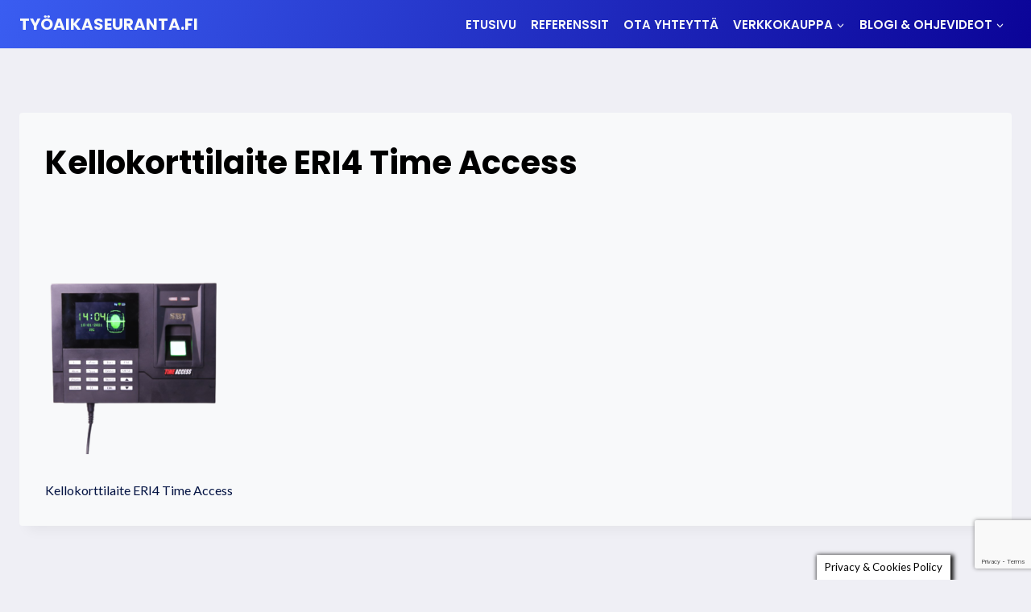

--- FILE ---
content_type: text/html; charset=utf-8
request_url: https://www.google.com/recaptcha/api2/anchor?ar=1&k=6LfaDocUAAAAAGEtoMHqMlPxahbkapB6QMPUeKo6&co=aHR0cHM6Ly90eW9haWthc2V1cmFudGEuZmk6NDQz&hl=en&v=PoyoqOPhxBO7pBk68S4YbpHZ&size=invisible&anchor-ms=20000&execute-ms=30000&cb=890f3te3a993
body_size: 48697
content:
<!DOCTYPE HTML><html dir="ltr" lang="en"><head><meta http-equiv="Content-Type" content="text/html; charset=UTF-8">
<meta http-equiv="X-UA-Compatible" content="IE=edge">
<title>reCAPTCHA</title>
<style type="text/css">
/* cyrillic-ext */
@font-face {
  font-family: 'Roboto';
  font-style: normal;
  font-weight: 400;
  font-stretch: 100%;
  src: url(//fonts.gstatic.com/s/roboto/v48/KFO7CnqEu92Fr1ME7kSn66aGLdTylUAMa3GUBHMdazTgWw.woff2) format('woff2');
  unicode-range: U+0460-052F, U+1C80-1C8A, U+20B4, U+2DE0-2DFF, U+A640-A69F, U+FE2E-FE2F;
}
/* cyrillic */
@font-face {
  font-family: 'Roboto';
  font-style: normal;
  font-weight: 400;
  font-stretch: 100%;
  src: url(//fonts.gstatic.com/s/roboto/v48/KFO7CnqEu92Fr1ME7kSn66aGLdTylUAMa3iUBHMdazTgWw.woff2) format('woff2');
  unicode-range: U+0301, U+0400-045F, U+0490-0491, U+04B0-04B1, U+2116;
}
/* greek-ext */
@font-face {
  font-family: 'Roboto';
  font-style: normal;
  font-weight: 400;
  font-stretch: 100%;
  src: url(//fonts.gstatic.com/s/roboto/v48/KFO7CnqEu92Fr1ME7kSn66aGLdTylUAMa3CUBHMdazTgWw.woff2) format('woff2');
  unicode-range: U+1F00-1FFF;
}
/* greek */
@font-face {
  font-family: 'Roboto';
  font-style: normal;
  font-weight: 400;
  font-stretch: 100%;
  src: url(//fonts.gstatic.com/s/roboto/v48/KFO7CnqEu92Fr1ME7kSn66aGLdTylUAMa3-UBHMdazTgWw.woff2) format('woff2');
  unicode-range: U+0370-0377, U+037A-037F, U+0384-038A, U+038C, U+038E-03A1, U+03A3-03FF;
}
/* math */
@font-face {
  font-family: 'Roboto';
  font-style: normal;
  font-weight: 400;
  font-stretch: 100%;
  src: url(//fonts.gstatic.com/s/roboto/v48/KFO7CnqEu92Fr1ME7kSn66aGLdTylUAMawCUBHMdazTgWw.woff2) format('woff2');
  unicode-range: U+0302-0303, U+0305, U+0307-0308, U+0310, U+0312, U+0315, U+031A, U+0326-0327, U+032C, U+032F-0330, U+0332-0333, U+0338, U+033A, U+0346, U+034D, U+0391-03A1, U+03A3-03A9, U+03B1-03C9, U+03D1, U+03D5-03D6, U+03F0-03F1, U+03F4-03F5, U+2016-2017, U+2034-2038, U+203C, U+2040, U+2043, U+2047, U+2050, U+2057, U+205F, U+2070-2071, U+2074-208E, U+2090-209C, U+20D0-20DC, U+20E1, U+20E5-20EF, U+2100-2112, U+2114-2115, U+2117-2121, U+2123-214F, U+2190, U+2192, U+2194-21AE, U+21B0-21E5, U+21F1-21F2, U+21F4-2211, U+2213-2214, U+2216-22FF, U+2308-230B, U+2310, U+2319, U+231C-2321, U+2336-237A, U+237C, U+2395, U+239B-23B7, U+23D0, U+23DC-23E1, U+2474-2475, U+25AF, U+25B3, U+25B7, U+25BD, U+25C1, U+25CA, U+25CC, U+25FB, U+266D-266F, U+27C0-27FF, U+2900-2AFF, U+2B0E-2B11, U+2B30-2B4C, U+2BFE, U+3030, U+FF5B, U+FF5D, U+1D400-1D7FF, U+1EE00-1EEFF;
}
/* symbols */
@font-face {
  font-family: 'Roboto';
  font-style: normal;
  font-weight: 400;
  font-stretch: 100%;
  src: url(//fonts.gstatic.com/s/roboto/v48/KFO7CnqEu92Fr1ME7kSn66aGLdTylUAMaxKUBHMdazTgWw.woff2) format('woff2');
  unicode-range: U+0001-000C, U+000E-001F, U+007F-009F, U+20DD-20E0, U+20E2-20E4, U+2150-218F, U+2190, U+2192, U+2194-2199, U+21AF, U+21E6-21F0, U+21F3, U+2218-2219, U+2299, U+22C4-22C6, U+2300-243F, U+2440-244A, U+2460-24FF, U+25A0-27BF, U+2800-28FF, U+2921-2922, U+2981, U+29BF, U+29EB, U+2B00-2BFF, U+4DC0-4DFF, U+FFF9-FFFB, U+10140-1018E, U+10190-1019C, U+101A0, U+101D0-101FD, U+102E0-102FB, U+10E60-10E7E, U+1D2C0-1D2D3, U+1D2E0-1D37F, U+1F000-1F0FF, U+1F100-1F1AD, U+1F1E6-1F1FF, U+1F30D-1F30F, U+1F315, U+1F31C, U+1F31E, U+1F320-1F32C, U+1F336, U+1F378, U+1F37D, U+1F382, U+1F393-1F39F, U+1F3A7-1F3A8, U+1F3AC-1F3AF, U+1F3C2, U+1F3C4-1F3C6, U+1F3CA-1F3CE, U+1F3D4-1F3E0, U+1F3ED, U+1F3F1-1F3F3, U+1F3F5-1F3F7, U+1F408, U+1F415, U+1F41F, U+1F426, U+1F43F, U+1F441-1F442, U+1F444, U+1F446-1F449, U+1F44C-1F44E, U+1F453, U+1F46A, U+1F47D, U+1F4A3, U+1F4B0, U+1F4B3, U+1F4B9, U+1F4BB, U+1F4BF, U+1F4C8-1F4CB, U+1F4D6, U+1F4DA, U+1F4DF, U+1F4E3-1F4E6, U+1F4EA-1F4ED, U+1F4F7, U+1F4F9-1F4FB, U+1F4FD-1F4FE, U+1F503, U+1F507-1F50B, U+1F50D, U+1F512-1F513, U+1F53E-1F54A, U+1F54F-1F5FA, U+1F610, U+1F650-1F67F, U+1F687, U+1F68D, U+1F691, U+1F694, U+1F698, U+1F6AD, U+1F6B2, U+1F6B9-1F6BA, U+1F6BC, U+1F6C6-1F6CF, U+1F6D3-1F6D7, U+1F6E0-1F6EA, U+1F6F0-1F6F3, U+1F6F7-1F6FC, U+1F700-1F7FF, U+1F800-1F80B, U+1F810-1F847, U+1F850-1F859, U+1F860-1F887, U+1F890-1F8AD, U+1F8B0-1F8BB, U+1F8C0-1F8C1, U+1F900-1F90B, U+1F93B, U+1F946, U+1F984, U+1F996, U+1F9E9, U+1FA00-1FA6F, U+1FA70-1FA7C, U+1FA80-1FA89, U+1FA8F-1FAC6, U+1FACE-1FADC, U+1FADF-1FAE9, U+1FAF0-1FAF8, U+1FB00-1FBFF;
}
/* vietnamese */
@font-face {
  font-family: 'Roboto';
  font-style: normal;
  font-weight: 400;
  font-stretch: 100%;
  src: url(//fonts.gstatic.com/s/roboto/v48/KFO7CnqEu92Fr1ME7kSn66aGLdTylUAMa3OUBHMdazTgWw.woff2) format('woff2');
  unicode-range: U+0102-0103, U+0110-0111, U+0128-0129, U+0168-0169, U+01A0-01A1, U+01AF-01B0, U+0300-0301, U+0303-0304, U+0308-0309, U+0323, U+0329, U+1EA0-1EF9, U+20AB;
}
/* latin-ext */
@font-face {
  font-family: 'Roboto';
  font-style: normal;
  font-weight: 400;
  font-stretch: 100%;
  src: url(//fonts.gstatic.com/s/roboto/v48/KFO7CnqEu92Fr1ME7kSn66aGLdTylUAMa3KUBHMdazTgWw.woff2) format('woff2');
  unicode-range: U+0100-02BA, U+02BD-02C5, U+02C7-02CC, U+02CE-02D7, U+02DD-02FF, U+0304, U+0308, U+0329, U+1D00-1DBF, U+1E00-1E9F, U+1EF2-1EFF, U+2020, U+20A0-20AB, U+20AD-20C0, U+2113, U+2C60-2C7F, U+A720-A7FF;
}
/* latin */
@font-face {
  font-family: 'Roboto';
  font-style: normal;
  font-weight: 400;
  font-stretch: 100%;
  src: url(//fonts.gstatic.com/s/roboto/v48/KFO7CnqEu92Fr1ME7kSn66aGLdTylUAMa3yUBHMdazQ.woff2) format('woff2');
  unicode-range: U+0000-00FF, U+0131, U+0152-0153, U+02BB-02BC, U+02C6, U+02DA, U+02DC, U+0304, U+0308, U+0329, U+2000-206F, U+20AC, U+2122, U+2191, U+2193, U+2212, U+2215, U+FEFF, U+FFFD;
}
/* cyrillic-ext */
@font-face {
  font-family: 'Roboto';
  font-style: normal;
  font-weight: 500;
  font-stretch: 100%;
  src: url(//fonts.gstatic.com/s/roboto/v48/KFO7CnqEu92Fr1ME7kSn66aGLdTylUAMa3GUBHMdazTgWw.woff2) format('woff2');
  unicode-range: U+0460-052F, U+1C80-1C8A, U+20B4, U+2DE0-2DFF, U+A640-A69F, U+FE2E-FE2F;
}
/* cyrillic */
@font-face {
  font-family: 'Roboto';
  font-style: normal;
  font-weight: 500;
  font-stretch: 100%;
  src: url(//fonts.gstatic.com/s/roboto/v48/KFO7CnqEu92Fr1ME7kSn66aGLdTylUAMa3iUBHMdazTgWw.woff2) format('woff2');
  unicode-range: U+0301, U+0400-045F, U+0490-0491, U+04B0-04B1, U+2116;
}
/* greek-ext */
@font-face {
  font-family: 'Roboto';
  font-style: normal;
  font-weight: 500;
  font-stretch: 100%;
  src: url(//fonts.gstatic.com/s/roboto/v48/KFO7CnqEu92Fr1ME7kSn66aGLdTylUAMa3CUBHMdazTgWw.woff2) format('woff2');
  unicode-range: U+1F00-1FFF;
}
/* greek */
@font-face {
  font-family: 'Roboto';
  font-style: normal;
  font-weight: 500;
  font-stretch: 100%;
  src: url(//fonts.gstatic.com/s/roboto/v48/KFO7CnqEu92Fr1ME7kSn66aGLdTylUAMa3-UBHMdazTgWw.woff2) format('woff2');
  unicode-range: U+0370-0377, U+037A-037F, U+0384-038A, U+038C, U+038E-03A1, U+03A3-03FF;
}
/* math */
@font-face {
  font-family: 'Roboto';
  font-style: normal;
  font-weight: 500;
  font-stretch: 100%;
  src: url(//fonts.gstatic.com/s/roboto/v48/KFO7CnqEu92Fr1ME7kSn66aGLdTylUAMawCUBHMdazTgWw.woff2) format('woff2');
  unicode-range: U+0302-0303, U+0305, U+0307-0308, U+0310, U+0312, U+0315, U+031A, U+0326-0327, U+032C, U+032F-0330, U+0332-0333, U+0338, U+033A, U+0346, U+034D, U+0391-03A1, U+03A3-03A9, U+03B1-03C9, U+03D1, U+03D5-03D6, U+03F0-03F1, U+03F4-03F5, U+2016-2017, U+2034-2038, U+203C, U+2040, U+2043, U+2047, U+2050, U+2057, U+205F, U+2070-2071, U+2074-208E, U+2090-209C, U+20D0-20DC, U+20E1, U+20E5-20EF, U+2100-2112, U+2114-2115, U+2117-2121, U+2123-214F, U+2190, U+2192, U+2194-21AE, U+21B0-21E5, U+21F1-21F2, U+21F4-2211, U+2213-2214, U+2216-22FF, U+2308-230B, U+2310, U+2319, U+231C-2321, U+2336-237A, U+237C, U+2395, U+239B-23B7, U+23D0, U+23DC-23E1, U+2474-2475, U+25AF, U+25B3, U+25B7, U+25BD, U+25C1, U+25CA, U+25CC, U+25FB, U+266D-266F, U+27C0-27FF, U+2900-2AFF, U+2B0E-2B11, U+2B30-2B4C, U+2BFE, U+3030, U+FF5B, U+FF5D, U+1D400-1D7FF, U+1EE00-1EEFF;
}
/* symbols */
@font-face {
  font-family: 'Roboto';
  font-style: normal;
  font-weight: 500;
  font-stretch: 100%;
  src: url(//fonts.gstatic.com/s/roboto/v48/KFO7CnqEu92Fr1ME7kSn66aGLdTylUAMaxKUBHMdazTgWw.woff2) format('woff2');
  unicode-range: U+0001-000C, U+000E-001F, U+007F-009F, U+20DD-20E0, U+20E2-20E4, U+2150-218F, U+2190, U+2192, U+2194-2199, U+21AF, U+21E6-21F0, U+21F3, U+2218-2219, U+2299, U+22C4-22C6, U+2300-243F, U+2440-244A, U+2460-24FF, U+25A0-27BF, U+2800-28FF, U+2921-2922, U+2981, U+29BF, U+29EB, U+2B00-2BFF, U+4DC0-4DFF, U+FFF9-FFFB, U+10140-1018E, U+10190-1019C, U+101A0, U+101D0-101FD, U+102E0-102FB, U+10E60-10E7E, U+1D2C0-1D2D3, U+1D2E0-1D37F, U+1F000-1F0FF, U+1F100-1F1AD, U+1F1E6-1F1FF, U+1F30D-1F30F, U+1F315, U+1F31C, U+1F31E, U+1F320-1F32C, U+1F336, U+1F378, U+1F37D, U+1F382, U+1F393-1F39F, U+1F3A7-1F3A8, U+1F3AC-1F3AF, U+1F3C2, U+1F3C4-1F3C6, U+1F3CA-1F3CE, U+1F3D4-1F3E0, U+1F3ED, U+1F3F1-1F3F3, U+1F3F5-1F3F7, U+1F408, U+1F415, U+1F41F, U+1F426, U+1F43F, U+1F441-1F442, U+1F444, U+1F446-1F449, U+1F44C-1F44E, U+1F453, U+1F46A, U+1F47D, U+1F4A3, U+1F4B0, U+1F4B3, U+1F4B9, U+1F4BB, U+1F4BF, U+1F4C8-1F4CB, U+1F4D6, U+1F4DA, U+1F4DF, U+1F4E3-1F4E6, U+1F4EA-1F4ED, U+1F4F7, U+1F4F9-1F4FB, U+1F4FD-1F4FE, U+1F503, U+1F507-1F50B, U+1F50D, U+1F512-1F513, U+1F53E-1F54A, U+1F54F-1F5FA, U+1F610, U+1F650-1F67F, U+1F687, U+1F68D, U+1F691, U+1F694, U+1F698, U+1F6AD, U+1F6B2, U+1F6B9-1F6BA, U+1F6BC, U+1F6C6-1F6CF, U+1F6D3-1F6D7, U+1F6E0-1F6EA, U+1F6F0-1F6F3, U+1F6F7-1F6FC, U+1F700-1F7FF, U+1F800-1F80B, U+1F810-1F847, U+1F850-1F859, U+1F860-1F887, U+1F890-1F8AD, U+1F8B0-1F8BB, U+1F8C0-1F8C1, U+1F900-1F90B, U+1F93B, U+1F946, U+1F984, U+1F996, U+1F9E9, U+1FA00-1FA6F, U+1FA70-1FA7C, U+1FA80-1FA89, U+1FA8F-1FAC6, U+1FACE-1FADC, U+1FADF-1FAE9, U+1FAF0-1FAF8, U+1FB00-1FBFF;
}
/* vietnamese */
@font-face {
  font-family: 'Roboto';
  font-style: normal;
  font-weight: 500;
  font-stretch: 100%;
  src: url(//fonts.gstatic.com/s/roboto/v48/KFO7CnqEu92Fr1ME7kSn66aGLdTylUAMa3OUBHMdazTgWw.woff2) format('woff2');
  unicode-range: U+0102-0103, U+0110-0111, U+0128-0129, U+0168-0169, U+01A0-01A1, U+01AF-01B0, U+0300-0301, U+0303-0304, U+0308-0309, U+0323, U+0329, U+1EA0-1EF9, U+20AB;
}
/* latin-ext */
@font-face {
  font-family: 'Roboto';
  font-style: normal;
  font-weight: 500;
  font-stretch: 100%;
  src: url(//fonts.gstatic.com/s/roboto/v48/KFO7CnqEu92Fr1ME7kSn66aGLdTylUAMa3KUBHMdazTgWw.woff2) format('woff2');
  unicode-range: U+0100-02BA, U+02BD-02C5, U+02C7-02CC, U+02CE-02D7, U+02DD-02FF, U+0304, U+0308, U+0329, U+1D00-1DBF, U+1E00-1E9F, U+1EF2-1EFF, U+2020, U+20A0-20AB, U+20AD-20C0, U+2113, U+2C60-2C7F, U+A720-A7FF;
}
/* latin */
@font-face {
  font-family: 'Roboto';
  font-style: normal;
  font-weight: 500;
  font-stretch: 100%;
  src: url(//fonts.gstatic.com/s/roboto/v48/KFO7CnqEu92Fr1ME7kSn66aGLdTylUAMa3yUBHMdazQ.woff2) format('woff2');
  unicode-range: U+0000-00FF, U+0131, U+0152-0153, U+02BB-02BC, U+02C6, U+02DA, U+02DC, U+0304, U+0308, U+0329, U+2000-206F, U+20AC, U+2122, U+2191, U+2193, U+2212, U+2215, U+FEFF, U+FFFD;
}
/* cyrillic-ext */
@font-face {
  font-family: 'Roboto';
  font-style: normal;
  font-weight: 900;
  font-stretch: 100%;
  src: url(//fonts.gstatic.com/s/roboto/v48/KFO7CnqEu92Fr1ME7kSn66aGLdTylUAMa3GUBHMdazTgWw.woff2) format('woff2');
  unicode-range: U+0460-052F, U+1C80-1C8A, U+20B4, U+2DE0-2DFF, U+A640-A69F, U+FE2E-FE2F;
}
/* cyrillic */
@font-face {
  font-family: 'Roboto';
  font-style: normal;
  font-weight: 900;
  font-stretch: 100%;
  src: url(//fonts.gstatic.com/s/roboto/v48/KFO7CnqEu92Fr1ME7kSn66aGLdTylUAMa3iUBHMdazTgWw.woff2) format('woff2');
  unicode-range: U+0301, U+0400-045F, U+0490-0491, U+04B0-04B1, U+2116;
}
/* greek-ext */
@font-face {
  font-family: 'Roboto';
  font-style: normal;
  font-weight: 900;
  font-stretch: 100%;
  src: url(//fonts.gstatic.com/s/roboto/v48/KFO7CnqEu92Fr1ME7kSn66aGLdTylUAMa3CUBHMdazTgWw.woff2) format('woff2');
  unicode-range: U+1F00-1FFF;
}
/* greek */
@font-face {
  font-family: 'Roboto';
  font-style: normal;
  font-weight: 900;
  font-stretch: 100%;
  src: url(//fonts.gstatic.com/s/roboto/v48/KFO7CnqEu92Fr1ME7kSn66aGLdTylUAMa3-UBHMdazTgWw.woff2) format('woff2');
  unicode-range: U+0370-0377, U+037A-037F, U+0384-038A, U+038C, U+038E-03A1, U+03A3-03FF;
}
/* math */
@font-face {
  font-family: 'Roboto';
  font-style: normal;
  font-weight: 900;
  font-stretch: 100%;
  src: url(//fonts.gstatic.com/s/roboto/v48/KFO7CnqEu92Fr1ME7kSn66aGLdTylUAMawCUBHMdazTgWw.woff2) format('woff2');
  unicode-range: U+0302-0303, U+0305, U+0307-0308, U+0310, U+0312, U+0315, U+031A, U+0326-0327, U+032C, U+032F-0330, U+0332-0333, U+0338, U+033A, U+0346, U+034D, U+0391-03A1, U+03A3-03A9, U+03B1-03C9, U+03D1, U+03D5-03D6, U+03F0-03F1, U+03F4-03F5, U+2016-2017, U+2034-2038, U+203C, U+2040, U+2043, U+2047, U+2050, U+2057, U+205F, U+2070-2071, U+2074-208E, U+2090-209C, U+20D0-20DC, U+20E1, U+20E5-20EF, U+2100-2112, U+2114-2115, U+2117-2121, U+2123-214F, U+2190, U+2192, U+2194-21AE, U+21B0-21E5, U+21F1-21F2, U+21F4-2211, U+2213-2214, U+2216-22FF, U+2308-230B, U+2310, U+2319, U+231C-2321, U+2336-237A, U+237C, U+2395, U+239B-23B7, U+23D0, U+23DC-23E1, U+2474-2475, U+25AF, U+25B3, U+25B7, U+25BD, U+25C1, U+25CA, U+25CC, U+25FB, U+266D-266F, U+27C0-27FF, U+2900-2AFF, U+2B0E-2B11, U+2B30-2B4C, U+2BFE, U+3030, U+FF5B, U+FF5D, U+1D400-1D7FF, U+1EE00-1EEFF;
}
/* symbols */
@font-face {
  font-family: 'Roboto';
  font-style: normal;
  font-weight: 900;
  font-stretch: 100%;
  src: url(//fonts.gstatic.com/s/roboto/v48/KFO7CnqEu92Fr1ME7kSn66aGLdTylUAMaxKUBHMdazTgWw.woff2) format('woff2');
  unicode-range: U+0001-000C, U+000E-001F, U+007F-009F, U+20DD-20E0, U+20E2-20E4, U+2150-218F, U+2190, U+2192, U+2194-2199, U+21AF, U+21E6-21F0, U+21F3, U+2218-2219, U+2299, U+22C4-22C6, U+2300-243F, U+2440-244A, U+2460-24FF, U+25A0-27BF, U+2800-28FF, U+2921-2922, U+2981, U+29BF, U+29EB, U+2B00-2BFF, U+4DC0-4DFF, U+FFF9-FFFB, U+10140-1018E, U+10190-1019C, U+101A0, U+101D0-101FD, U+102E0-102FB, U+10E60-10E7E, U+1D2C0-1D2D3, U+1D2E0-1D37F, U+1F000-1F0FF, U+1F100-1F1AD, U+1F1E6-1F1FF, U+1F30D-1F30F, U+1F315, U+1F31C, U+1F31E, U+1F320-1F32C, U+1F336, U+1F378, U+1F37D, U+1F382, U+1F393-1F39F, U+1F3A7-1F3A8, U+1F3AC-1F3AF, U+1F3C2, U+1F3C4-1F3C6, U+1F3CA-1F3CE, U+1F3D4-1F3E0, U+1F3ED, U+1F3F1-1F3F3, U+1F3F5-1F3F7, U+1F408, U+1F415, U+1F41F, U+1F426, U+1F43F, U+1F441-1F442, U+1F444, U+1F446-1F449, U+1F44C-1F44E, U+1F453, U+1F46A, U+1F47D, U+1F4A3, U+1F4B0, U+1F4B3, U+1F4B9, U+1F4BB, U+1F4BF, U+1F4C8-1F4CB, U+1F4D6, U+1F4DA, U+1F4DF, U+1F4E3-1F4E6, U+1F4EA-1F4ED, U+1F4F7, U+1F4F9-1F4FB, U+1F4FD-1F4FE, U+1F503, U+1F507-1F50B, U+1F50D, U+1F512-1F513, U+1F53E-1F54A, U+1F54F-1F5FA, U+1F610, U+1F650-1F67F, U+1F687, U+1F68D, U+1F691, U+1F694, U+1F698, U+1F6AD, U+1F6B2, U+1F6B9-1F6BA, U+1F6BC, U+1F6C6-1F6CF, U+1F6D3-1F6D7, U+1F6E0-1F6EA, U+1F6F0-1F6F3, U+1F6F7-1F6FC, U+1F700-1F7FF, U+1F800-1F80B, U+1F810-1F847, U+1F850-1F859, U+1F860-1F887, U+1F890-1F8AD, U+1F8B0-1F8BB, U+1F8C0-1F8C1, U+1F900-1F90B, U+1F93B, U+1F946, U+1F984, U+1F996, U+1F9E9, U+1FA00-1FA6F, U+1FA70-1FA7C, U+1FA80-1FA89, U+1FA8F-1FAC6, U+1FACE-1FADC, U+1FADF-1FAE9, U+1FAF0-1FAF8, U+1FB00-1FBFF;
}
/* vietnamese */
@font-face {
  font-family: 'Roboto';
  font-style: normal;
  font-weight: 900;
  font-stretch: 100%;
  src: url(//fonts.gstatic.com/s/roboto/v48/KFO7CnqEu92Fr1ME7kSn66aGLdTylUAMa3OUBHMdazTgWw.woff2) format('woff2');
  unicode-range: U+0102-0103, U+0110-0111, U+0128-0129, U+0168-0169, U+01A0-01A1, U+01AF-01B0, U+0300-0301, U+0303-0304, U+0308-0309, U+0323, U+0329, U+1EA0-1EF9, U+20AB;
}
/* latin-ext */
@font-face {
  font-family: 'Roboto';
  font-style: normal;
  font-weight: 900;
  font-stretch: 100%;
  src: url(//fonts.gstatic.com/s/roboto/v48/KFO7CnqEu92Fr1ME7kSn66aGLdTylUAMa3KUBHMdazTgWw.woff2) format('woff2');
  unicode-range: U+0100-02BA, U+02BD-02C5, U+02C7-02CC, U+02CE-02D7, U+02DD-02FF, U+0304, U+0308, U+0329, U+1D00-1DBF, U+1E00-1E9F, U+1EF2-1EFF, U+2020, U+20A0-20AB, U+20AD-20C0, U+2113, U+2C60-2C7F, U+A720-A7FF;
}
/* latin */
@font-face {
  font-family: 'Roboto';
  font-style: normal;
  font-weight: 900;
  font-stretch: 100%;
  src: url(//fonts.gstatic.com/s/roboto/v48/KFO7CnqEu92Fr1ME7kSn66aGLdTylUAMa3yUBHMdazQ.woff2) format('woff2');
  unicode-range: U+0000-00FF, U+0131, U+0152-0153, U+02BB-02BC, U+02C6, U+02DA, U+02DC, U+0304, U+0308, U+0329, U+2000-206F, U+20AC, U+2122, U+2191, U+2193, U+2212, U+2215, U+FEFF, U+FFFD;
}

</style>
<link rel="stylesheet" type="text/css" href="https://www.gstatic.com/recaptcha/releases/PoyoqOPhxBO7pBk68S4YbpHZ/styles__ltr.css">
<script nonce="IxqQC-_IU2gWe7FS_hrf3A" type="text/javascript">window['__recaptcha_api'] = 'https://www.google.com/recaptcha/api2/';</script>
<script type="text/javascript" src="https://www.gstatic.com/recaptcha/releases/PoyoqOPhxBO7pBk68S4YbpHZ/recaptcha__en.js" nonce="IxqQC-_IU2gWe7FS_hrf3A">
      
    </script></head>
<body><div id="rc-anchor-alert" class="rc-anchor-alert"></div>
<input type="hidden" id="recaptcha-token" value="[base64]">
<script type="text/javascript" nonce="IxqQC-_IU2gWe7FS_hrf3A">
      recaptcha.anchor.Main.init("[\x22ainput\x22,[\x22bgdata\x22,\x22\x22,\[base64]/[base64]/MjU1Ong/[base64]/[base64]/[base64]/[base64]/[base64]/[base64]/[base64]/[base64]/[base64]/[base64]/[base64]/[base64]/[base64]/[base64]/[base64]\\u003d\x22,\[base64]\x22,\x22QTLCnwTCicK1WVIQw6ZJwqplCcOWJERWw4HDm8Knw4osw5vDrX/DvsOjLi4lWz4pw4ozY8K5w7rDmiYTw6DCqxIwZjPDk8O/[base64]/[base64]/DgiA8U8KZI2bClFp8DwUNwqJ6T04YTcKcP11ZQX9OYG14cho/GMOPAgV/[base64]/[base64]/DsUMwDSDCqG5fDcOVwqxKLxIsYQ/[base64]/DmxMcHlQmwp/CmsKwwptMwp/DvcORcTbCjgbCgcKmGcOpw7TCmj3Cv8O/TsO7A8OgcURMw5YJfMK8JcO9E8K3w5/DiCHDksKvwpINeMOAI0zDhGl9wqA+e8OPGCBrRMO3wrENQ1TCoUbDvUXChTfDmkJwwqAWw6rDrB3Clxwqwq5rw6vCgRbDv8OhW2LChl/CvcOywrjDosKyPmHDqMKBw4g/wpDDi8KFw5bDjhhTL3cgwohTw60GEBfCrDINw63Co8OTPTEhLcK6wqPCol0MwqBwc8ODwohWZErCtTHDoMOxS8KueX4OUMKnwpYpwqLCvSttBlBEBCxDwqfDu0kSw4A9wooaJxnDu8OvwrrCuVo3ZMKoGcK+wqgzJ1JswqgxNcK/dcK/[base64]/DuCDCunrCtmjDkMKqwrtWAcKjFsKVw7BQwrfDhSnDhMK5w7fDl8O4IsK1UsOgPRgKwpDCnxPCuzzDoXZVw4V0w4bCn8Ojw6B0KcK7Z8OMw5/DmMKgUMK/wprCqX/Ck3PCihPCo35fw7FTXcKIw5tYY3wCwoDDgEFPUxrDgQbCkcODRGtOw77CjgjDiHQaw69VwqXCgsO0woJKR8K5PMKvVsOzw7YNwoHCuyU8D8KAMMK4w53CsMK4wq/DjcKUSMKCw6fCr8Ouw6nCh8Kbw6g7wolWcwkdFcKQw7DDtMOYJ0h3MlI0w5MLIhfCicKdIsOQw5TCrsO5w4fDl8OEJcOlKiLDmMOSOsOnSwfDqsK6wrlVwrzDtMOsw4LDtzvCmnTDvMK1SQzDmHTDsX1DwrnCosObw6oewqDCsMKmM8KHwo/CvsKqwpFYWMKDw4LDmRrDtlrDkwvDgAHDkMOETsOIwpzDtMKcwoHDusOSwp7DrXXDvsKXOsO0LkXClcOVDMOfw4MUERxPK8O1dcKcXjQGT3vDisK7wrfCg8O3w5oLw78iZxrDsmjCgX7CsMO7w5vDuHUcwqBIfw1ow43DjjDCrQRCNivDgSFowojDhz/CuMOgwpzDkTXCgsKww6Rlw40wwrBuwo7DqMOjw7HClRZvPSN7dRgPwoLDhsOQwobCscKMw5PDuGvCsRcXbC5wNMOMCnjDhx8Gw6PChsKkDsOAwoUCDMKPwqrCkcKYwoslw6HDvsOtw6nCrcOiT8KUeiXCrsKJwpLCkSbDryrDlsKTwqTDtBZ4wooZw5JPwp/Dm8OHcFkZBDfCtMKpMTDDgcKrw4DDgToCw4bDlVbDv8KSwrjCgnzCjTQ4Cngpwo3Dik7CpX1ECcOdwp17AxXDnS0hdMK/w6zDlHNfwo/DrcOVaRnClG/[base64]/CtX1EwpZww6TCkhfDjBcYKMKoWsKYwqxjw5VrTibCtRVhwoFyAsKlPBVnw6cnwohawo9kw5XDmcO6w57Di8OQwqUgw5tFw4TDl8O3azzCtsOFKMOowqpVdsKMTQ4lw75Aw5/ClsKmNgplwq0pw5DCkU5Ew6ZzEDFEA8KnABXCtsOQwqDDjEDCowUmeEoFMcK0ZcOUwpDCvC54an3CuMK4TsOJaB1jCwouw5PCj2ZQGnwmwp3DssOGw7YIwoTDv3JDdSUOwq7Cpjsuw6fDvsONw5wdw40PLmLCs8OWXsOgw54IKsKGw6xPQA/DpsOudcO8W8OLVRXCkU/[base64]/D8O6w7HClVtLw6lLw7bCmMOaccOGDRjCtMO6eFHDmH8ewqbCoB0bwqw2w4IDSTLDg2tMwpFRwo8vwpZ5wr0lw5BsExDChQjClsOew7XCicObwp8ew6Zcwop2wrTCg8OeKwobw4s8wqIbw7LCigvDt8Oqf8K0LEDCll9uasOLBlBbZMKqwoTDog/CsQoQw7xgwqfDlcKNwogmWMOGw4p6w6sCNhQXwpdRCVQiw57DrSHDmMOsFMO8AcOVGWpjTyk2wqrCtsO3wqlqfMO6wqsfw5IXw7zCgsOWFzJ2PV/CjMKZw6nCjl/[base64]/CmAZ4Dn0ywp8GS8ODRSdAWcOjwpjCj8O2wpInOMOew7fDhDYfwrfDk8OXw4HDi8KNwpl6wqHCl3nDiz3CvcKWw6zCnMK6wpnDqcO9wpbCjcOba00PAsKjw71qwoAAQUrCtlzCvMODwrLDu8OIKcKFwprCgMOXDW0qVlNyUsK7VcOPw5nDh0HChR4KwqPDlcKZw5/[base64]/DnSUEw7bDg0sbw5JRwqNywqHCl8KZwrfCtQU/wpHDrToIHMKOLCYSTsOUJGVlwqEew4weBTfDjB3CpcOiw5sBw53CjMOXw64cw4Erw7pDwrjCucOdacOFGUdiPzjCs8Kjw68vwofDtMKrwrIiCz4WW3EDw651esOgw4orZsKhSih/wofCqcO9w4jDoVYnwqkMwpjCqBfDvCU5B8Kkw6zDsMKFwrNzKB3DnwDDpcK2wr1Bwo89w4tPwosPwolwczTChGl7JRIgC8K/ZFXDk8OBJ2bCvUMKPlBOw4hbwoLCsHFawrooNGDCrhF1w4PDuwdQw7jDmXfDiXYuDMOpwr3DhFoywrvDhy9Dw5FdYsKzFsKBKcOHFMKbAMKRJEVLw4Vpw6rDp1chChAOwqLDssKRHDUZwpXDhHVHwpUmw4TCnAPCviTCpijDpcOnRsKHwqN/[base64]/ChMOCw4EBL0EEw6A5ej11w5lpRcOvwpDDh8OcWEtlDBHCmcKbw5/DlzPCqsOuBcOyM2XDncKxEVTCnSB3EBNARcKDwrHDssKzwpLDvTc6AcKDI1zCuV8XwodPwoTClcKMJAVwNsK7MMO2einDoSDDuMOTJWQtZl8uwozDmV7Ck0jDqB7Cp8O2LsKJVsObwpDCscOeKg1Qw4vCn8OfHwlsw4XDoMO+wp/[base64]/DjMKjMC/ClsOYw7JAw6t1wqwCKW3DtnzDv2vDpAs8Dg51VsKdF8Kcw7YVDBvDj8KTw73Cr8KaGArDgCvCqsOlHMOIHDjChsK5w4Utw6Q/wrPDiWILwpHCtTnCpcKKwop1AklFwqRzw6HDo8ORISHDjSrDqcKqd8OqDFt6wobCowzCrwlZe8OLw6BRTMKgelRVwqYcZcOBUcK7Z8OBJkIgwopywqjDt8ObwrXDg8O6wp1VwoTDtMKwRMO+ZsOVAXvCpXnDokjCuFElwq7DocORw6sBwprCqcKmPsOSwo5Sw73CiMK/[base64]/DpHXCrnlkw4jCpMK4wpzCm8OoZMKDw54WLFASe8OQw4XClBorAkrCj8O0TVd9wo7Dpk1zwrJ/[base64]/wpLDu8O/FMKfw4rDpn1IKcOocsO/f1zCgThQw5VBw7jCnTlLUSFKwpHDpFABw619N8O6esO/AyRSKAR1w6fDulx6w67CsBbCtzbCp8KGXWbCm1tzNcO0w4Qsw74BDsO/NlcgaMO1ccKkw6hOwpMTZxVtW8Kjw6XDicOBI8KdNB/CjsK6ZcK0wrPDrcO5w7YRw5/[base64]/DiShdw6F5w6fCisKPwqcYCcKTwrjCt8Ord3nClcKxwp0iw5pBwp8FGMKOw6J2w5JVCw/[base64]/wqbCm8KNwoLCmm7DrMOEPsOKUTglKDhQZ8OuwoTDjmNWUCnDmcOewoHDicKrQsKDw5p8MyfCkMOyby0WwpzDr8O7w4lbw4gFw6XCpMOzSBs/WsOWXMOPw7fCucOJd8K5w6MAYsK5wq7DkBRZVMK1R8OPAMOcCsKtLgzDjcKPfFdMKRpSwqlPRz1FA8ONw5BrIVViw68Hw7bClQ3DqE91wopkdhHCqsK9wrcUD8ObwokxwpzDh3/CngpRDVjCrMK0OcOxX2LCqwDDjhJ1wq3Cp3I1C8Kawrk/YhDDmcKrwqfDj8KXw4bCksOYbcObKsKSWcOoUMOvw6oHdsKwLm9bwpvDpSnDk8KPfsKIw5QkPMKmHMK8w40Hw7UywoHDnsKlXi/CuDPCvydVwprCkEjDrcOme8O9w6gXfMKIWiA8w45PX8OCKGMBUxoYwoDCscKYwrrDhnoVBMK5wqhzYkzDuxoAUsOeccKFwrRfwrhCw6RnwrLDq8K3L8O3VMK0wrfDq1/DnXk5wrPDu8KeAsOMUMO6VsOlVMO8D8KeXsKBOHJHWcK3fA1wGkdvwplqL8OTwo3CusOswpfCmWTDnC/DtMOJEsKjf0U3woESNW8pBcKZwqAuGcOIworCqsOEBgR8W8Kvw6rCtRdvwq3CpivCgSgcw4BhPA8Qw63CqFtnLj/[base64]/[base64]/DsxYrGUQMFhAlw4BbwosBwqRDw7NcKwbCpDzCncKuwpkzw6Z9w4XCs2wGw6/[base64]/ChEbCuHLDnEZnM8OeX8KmfE/[base64]/DpHEGwrjDh8KJwr7CrcO+w6bCucKnwqArw7/CvsKzGMKIwpXCljJ4wqsFU1XCosKSw6vDtMKFH8OGWlDDvcKnCxvDvxrDlcKhw7oTLcOOw4bDkHbDhcKfOx9ZScKnbcOPw7fDl8KuwrUPwpHDsW8Zw4rDssKkw5p/[base64]/DjgQJwrBbw5vDmAZ3w4TDiMOfwp9DYgDDuG0Ow4jCv0TDk2HCgcO0H8KbUsKWwpDCpsKfwpfCv8KsGcK5wr/[base64]/[base64]/Duk9LWcOOw6rDrj5Kw73Co8OowpBCw6DCp8K4DhzCusOFHn0IwqXCj8Kewoljwpkswo7DrQAkw57Cg3Ncw4rChcOnA8OFwrgXUMKcwrd+w7hsw5HDtsOSwpFkIcOlw6fChsKqw7powqDCgcO4w4LCk1HCqjkROwLDgQJiXTRAC8KYf8Okw5wAwppaw77Dqw4iw40Pwo/[base64]/[base64]/DlUgfwo/[base64]/DnMKzw7sUK8KmwrfCjAZ+VsKgBVnDlHnCgcK+fiNIwrNCfmnDkiw7wprDqyzCjVtHw7BTw6/DslcNFMOCe8KPwpBtwqQOwpQuwrHDm8KTwrbCshXDscOKHSbDncONC8K3RlHDhU8rwrMifsKZw4bCuMOPw6pDwqV5wo0LYTzDsmrCijkOw4PDocOUdsO+DEo0w4AawoLCgMKOwoLCvMKQw6zDhMK4wq5ew6oGXS01wo9xNMONw6/Cqj44LE8/X8Osw6vDn8OBPh7DrhzDiSRYNsK3w5vDjMKqwpnCgVEWwofDtcOKecKpw7ARIAPDh8O/Tl5Ew6jDij3Coh5pwpk4HlZrF2zDhDvDmMO+DgbCjcKRwpcLPMOkwqDDk8Kjw4fCosKswp3Cs0DCoWnDp8OaembCu8OlAkDDpMOTwoLDsEPCncKoGgXClsKUecKWwqjCoxbCjCB/[base64]/CoD5qw4jDhFvClMOvw6dyKQBJwrvDiU91wo9WUsOFw5PCtwJjw7jDi8KsEcKzCxbDvy7CpVdewp82wqAoCsOHcFJwwobCtcOOw4LDpcOUwr/ChMOJcMKNO8KzwrTDrsOCw5zDn8KeAMOjwrctwoFAWsOfw5rCrcOSw7fCrMKZwoPDqFBIwq/Ct3tLLSnCpCTCqS0Mw7TDlMOTHMOawpXDscOMw48XARXClj/[base64]/w6vCtE7CjsOswpXDjcO5IGo0wrZ7wo/DksK2w6UvRXk/AcKhaSnCvcOjOkvDvsO7F8KORw/[base64]/DhMOnw5vDq8Kcwrhme0LDpcOjIsOOw6HCrHFqcsK5wpZdImvCrsOBwrjDmQHDmsKuMBvCjQ3CtTVmXcOODR3DssOGw5EswqnDlk8yVjMMB8Oew4AgecKiwqxCfELDp8KeUE3Ck8Onw7lWw43Dh8Kww7VNfC8ow7DCpDJfw4tNeCc5wp7Dv8KMw4/Ds8KQwqY9wpfCvykDwrTCjsKUEcOLw51gcMOmMR/CpE7CusKzw7nCqU5DfMOtw54JFFU3fWHClMOHcnDDvcKPwqlJw6c/NnPDgjYpwqDDu8Kyw5XCtcKrw4lAVD8oH1gDW1zCu8Kyexhmw4jDhSLDmmcqwoJNwrccwrDCo8O4wqR4wqjCksKxwqHCvRbDqyTCtzBpwrU9JGXCnMKTw5DCsMOEwpvCnMOdQsO+ecOSw4/Dol3CqsOLw4VFw77ChmVYw6TDusKmPSMDwqfDuSPDugXClcOXwrLCpEY/wrhVwp7Cp8OwIMKYR8OEeS9nD38CasKBw487wq86OWwoCsKXNHcqMCzDoDdnC8K2Kw8FI8KrL0XDhX7CnF0gw4Z7w7HCu8Otw60bwqDDiicyAkN9wrfCn8OXw6nCvBjDuXzDicK1woUYwrnCsDsWwr/CmDDCrsKUw4zClx8aw4UbwqBxw4DDtE7CqjbDkEPDicKCJQjDosKXwoLDsAUEwq0xLcKLwrdILcKiCsORw6/CtMK0KwnDgsKMw4BrwrRTwofCrnNJIErDncOswqjDhT1XFMOKw5bCjMOGQx/[base64]/[base64]/CrsKywqbCkMKrw6UJwr/DqcOJw6zCkA1KJsKwwrHDoMKRw7EEYMOrw7PDhcOHw4oFJcOgOgzCkFUhwrLCvcKCf0HDgn5Aw7p1JxRkaD/[base64]/w7g4w4BnIcKQA3rDs8KTFMOawofDowvCrsKmwrY0OMOvDS/CjcO3BX1wC8Ocw6fCpx3DpcOwCVsEwr/DnGzCu8O6wonDicOQVyrDp8KswpbColjCpn5fw7jCtcKLwp85w44qwp7DvcKrw6PDrwTDg8KbwpvDuUpXwo59w7ELw4/DmcK7YMK6wooxB8OSScKWQRDCn8OMwrkNw73CkAHCrRwHcgHCuBoNwqLDrhIGaSvChy3CucOUXsKWwpEVajnDksK1EkY6w6jCrcOSw6LCvsKmUMOEwplMGm7Cm8O2Vl8Sw7fCgkDCrcKZwq3DoD/DrGPCl8OyelFDaMK1w6wrVRfDo8KGw60RMC7DrcK5N8OSXQsyCcOodDs4GsK7SsKGIw4HY8KKw6rDrcKiF8K6SSEFw7LDpypWw5HCtxTCgMKuwpo8UkbCuMKxHMKZDMOmN8KhJwhnw6saw7PCqDrDgMOKPVzCisKMwp/Dg8K/JcKmFRAyF8K+w5rDqAczb2UhwqLDqMOGFcOKMFtYQ8OcwqfDnMKGw7d6w5bDtcKzOSnCmmwoezEBJsOWw6RZwoHDpUDDosOSVMOUIcOyG3Nnwr0aKi5bAyJJwoM6w6TDtcKuI8KCwoPDs0LCsMOwAcO8w7Bbw6Utw48Icm5WSBbDsCpSesO3wrl4RW/[base64]/CjcOfwrzCvsOrworDlsOFwo7DiGrChcO3w4hTw68Xw53Dl1HCqxPCpQ41RsOSw6Jow6jDsTbDrWvCniYtDkPDiRvDpnoQw7FZcGjCjcOYw5zDmcO+wr1oIsOgEsOqO8OEYMK8wosIw4UPCsOfw4hBw5zDlUIyfcOmesO/Q8KLVh7CrMKQAR7CtsKMwp/CoUDCok4vXMONwp/CtT9YUAZpwp7CmcO5wqwCw7Mywp3CnyA2w7/[base64]/B245B0lkw5U9wrTCpiDDhFnDklZdw5laBFQbNUXDk8OUDMOSw69VBzhidCXDhsKjTVlkTU4gQMOUVcKED3NiHSLCtMOCdcKBLlk/QCZUQgI8wqrDsxdcF8KJwoLChAXCpAJ4w68JwrcUNkUsw7/CmFDCvXPDnsK/w7ldw40+UMOyw5sPwrHCncKDO2fDmMOeasKJO8K5w4jDg8OBw4/[base64]/[base64]/CjcO1DcOiwrxlwrbDmsKew53CrsKxLUYewph0LynDrFTDq3DDkj7DrnDCq8OfQAZVw7nCrVDCgl03bzDCkcO8E8OowqDCrcKgA8OWw6nCu8Kvw5VNUXw5V2kxSwUVw7TDtMObw7fDnGYqfUoqw5PCqwJ2DsO4cWM/XsOUBw4BEijDmsOnwpY0bm/DkjbChnbCnsOUBsOmw404J8O1w4bDoTzCrTHCtjLCv8OMDV0bwpJnwoPCsn/DpiAJw7kQNQwNUcKSIsOMw6fCvcOBYVnCjcK9X8O1w4cAS8OWwqchwqbDkkQFe8KEJRZAE8Kvw5Blw6zDnT/[base64]/DvcK/wprCujvCvjw/[base64]/GiLChMK5RMOXw4bDil3CqcOKw5vClXLCnQ3CllLDqTAKwokLw5wJEcO+wrYoQzFmwpvDpAfDgcOsY8KaMHjDu8Khw53CtEUTwqIPWcOXw68rw7JmNcKkdsOTwrl2OkcqOsOFw5l/Q8Kyw7vCocOAIsK4BMKKwr/CrWkmHSMIw4lTd1zDlQjDuHJzwoLDuh9nXsODwoPDisO/[base64]/w7B0L1RewqnCqMOjUcO4OMOIwrfDqMKYw6nCklHDl0sBdMOjVcKhOcOaC8OgGMOBw7E9wrtbwrfDh8O3exREY8Kfw7jClVzDggpVF8KxOD8jBG/[base64]/[base64]/CnmxwwrZswpQOB8K5w79CwqnDrcKlwqJlY2zChkbCscOUZ1PCqsOEFE/DlcKjwqEEc0wpIAplw64SIcKgGWBWAFREIcOTAMOowrQxS3rDs24Uw6cbwr5nwrbCkl/Ct8ODZXstWcKYN1YOGUjDtAh1N8KcwrY3Z8K2fHnCvwk0Ii3CncO4w4DDrsKqw5rDtUrChsKVQmnCiMOVwrzDj8KVw59hIR0Gw6RLDcOCwqNNw6dtGcOHBm3DucKRw6rCncOSwqnDvFZ6w64EF8Ocw5/DmXXDg8OXG8OZw4Fjw6d8w6ZBw5ACdQ/DohUDw4M+MsOxw6ZkFMKITsO9bhl1w5bDlhzCvVLDnHTDk3HDlE7Ch1hzSxzChHfDsm1eVcOQwqoTwo9RwqQUwpRTw7VQO8OdIhjCj1Z3M8OCw7oWRld0wrBeGsKQw7hTwp3Cu8K9wq1jDcOrwrtdSMKbwq/DvcKEw5XCqS80wo3CjzUaJ8KEJMKjacKrw49kwpwkw4QuEXjDuMOQL1PDkMKuPncFw57CiBlZcADDnsOCwrgAwrQoIQ1wbcOpwr3DlW/DiMOuQ8KlY8K1XMORY2nCssOOw7LDmiw4w5/DssKHwpnDgj1ewrDCgMKEwrtRw5diw6PDpnQ/[base64]/[base64]/CrkwRw5DDgsOiw7LCm8OsDmN/DcOJKx3Dq2HDuBZbw6vCtcKpw7XDvBjDrcKTHy/DvMOHwp3ChMO8TyHCqlfDhFVfwrjClMKMIMK4TsKdw7hewpTDm8OAwqAKw5/CgMKAw7zCug3DsVcKccO/woVNNXPCjMKIw7XCrMOCwpfCqgnChMOew57CgSnDpMKXw6zCuMOhw6JxEyZkJcOcwp84wpJ6cMOJBDsUWsKWGlDDscKZA8Kvw6DCvQvCpzN4a3lfwqvDlwsJWwnCmsKAaXjDicO5w6YpPVHChBHDq8OUw64Ww5rDscOcTi3DpcOkwqQHY8K/w6vDs8K5ZFw+DUXCg1YowpkJEcKSN8Kzwrgyw58rw5rCisOzAcKLwqliwqfCg8O/wqd9w47ChTTCqcKSVG4vwrbCuxBjMcKlYMKSwrLCqsOvwqbDhUfCo8OCAk5gw6zDhnvCnG3DqlLDvcKMwpkLwq7DhsOwwoF9ORR3XMKgE1UXw5HDtwdwQyNTfsOrR8OUwpnDkDwTwqTCqTd8w5/CgMOvw59bwqrClkvCiGjCu8K5FsOXGMO/w6t/[base64]/w7sTJnzCvMK0OsO4AzrCqcOPCl3CjMOZwrh/fCAaw5IjPRh/UcOkwoEmw5nCg8OMw5gpDjnCkD4wwqwJw4pWw7YHw6RLw4rCo8O2w70peMKWSAXDiMK0wqxEwoXDmjbDrMOuw78CH3hNw5HDtcKWw4APJDdVwrPCrULCvcOVWsOfw6rDqX97wodsw5g9wqXCrsKew7FBUXzDoR7DjTnCusKgWsKGwoU6w6/Dg8OtP0HCgUPCgCnCsVnCu8OMcMOKWMKce3zDjMKiw7vCh8O4dsKIw7HDvsOBd8K5HcKbAcOsw4NBbsOrH8OCw4zCtcKewrcswqYYwqoew403w4rDpsK/[base64]/woTDtFLCoMORwqthJwEpw6odKMK2wq/CgT7DphbCjwLCkMK9w7JjwqXDtsKBwp3CiydVfsOHwqDDjMKLwpBHck7DtsKywrk5ecO/[base64]/[base64]/[base64]/[base64]/Cj8OtwqICwoPDnXPDncKPw4zDknkbSsORw77DrXQbw4dhVMKow7cqJMOyDntRw4dFf8OvDEsiwqUkwrt1wrV5MDQbHkXDlMKXYl/Cuz0DwrrClsOMw4rDnXjDnl/CncKnw4ksw6LDkktnX8OEw48AwoHCnRXDngHDrcOjw6nChzDCk8OmwpzDg2jDiMOiwoLCqcKLwr3DlngiQsO3w48Ew6HCvMOJW27Cn8OpfVbDiyvChDY9wq/DsTbDiFXDqcK4HG3Cs8KZwptIdcKIMS4LIi3DvFBrwqpRLAnDmmPDh8Osw78LwodAw5lFOsOcw7BJI8Kpw7QOSjhdw5TDoMO+KMOnaz4lwqFSXcKZwp4jMUZyw7LCm8O0w5RvEm/Dm8OfRMO6woPCgsKcw6LDqzHCtMOnByXDqEjDmG/[base64]/CcOeK8OIw4XCncOLwodkACFDQG/[base64]/IF1ZPBQaw6piaMOXEcKpRSfDgcKLRVzCmwHCusKaOMKNMXELO8OSwq8XPcKXewPCnsOdZ8KYwoBLwp8dLEHDnMOkUMKEa1bCl8Kxw7UbwpQTw4bCi8Ovw4N/QVoTScKDw60FH8Kpwpsbwq5VwolBAcKJXnfCosO8L8KBeMOYOwLCi8OmwrbCtcOYeXhBwoHDsgAJEhvClE/DhyQZwrXDoinCki09cWTCo2JlwpDDg8OHw53DsjU3w5XDqMOKw6fCtyAyJMKswrlpwplHGcO6C1fCgcOkOcKtKF/Cv8KFwoMRwrIEP8KPwrbCiwRwwpXDrMOKcivCqAM1w5JNw6zCosOiw5guwo/[base64]/DrsKWb8KqI8Kqw5pDwrDChzQDwrU0L13DhE9dwpkPGznCqsOzdW1bflTCrMOrcmTDnzPDnQcnVEhXwonDg0/Du397wqfDkDUcwrMsw6AGBMOUwoFvAWrDj8K7w49GWDgpOsObw73DlF5WK2TDs03CoMKbwqAtw5zCvzXDk8Osb8OIwrbChMOaw79Yw6cPw5bDqsO/wo50wpZ7wq7ClcOiP8OfZ8K1REoTNcO/woHCtMOVLMKrw5fCjkfCscKoVQzDuMOwDBglwrBVRMObfMKJLcKFMMK7wp7DlxEewptBwrZIwqNnw4TCmsKXwpLDk0LDs0rDgH0OPcOIasOQwr9jw5jCmzzDusOhc8OTw60qVBoKw6IkwqoYRMKUw6MNEg0aw5jCnxQ0b8OdE2vCjQd5wp5gcA/Dp8O/VMOUw53CvHINw73CqcKPey7DpU52w5UeAcKCfcO5XBdFX8Kow5LDl8OQOQ5DXwsZwqPDpC/Ck2zDm8OzcT0nWcK8PsO2woxdM8OAw6PCpAzDtg/[base64]/CmMOFVcKKQMK2w6DCjgJbG2DDrwJPwpBsw6/Cj8OvBWlRwpbDgEE0w73Ch8OYPcOTKcK9QAxSw5rDrTzDjkLCnlItfMKSw7QLYWtRw4JUOw7DvT0cbMOUwrXCnB5rw73CgTrCgMOfwpvDiC/DjcKNFcKjw47CkCDDp8OFwovCnWLCuntdwpNjwrwUPwjCtsOxw7nCpcO+U8OfByDCk8ONO2Q1w54wQxLDlSfCtVURDsOKdEHDsH7CucKSwp/CusKlb08Hwq/CrMKSwrw9wr0Dw5XDsUvCi8KIw6I6w4Mnw7w3wqteIcOoJ2jDuMKhwp/DksOuZ8Kbw7bDuDIKYsOHLi3DjyQ7BcKtDcK6w6BwDi9MwqM5w5nCosOKXyLDqsKAOsKhMsKZw77DnnFfZMOowoQ3KS7Cjx/CnmrDk8OCwq58P03CtMKIwqPDtiBvfcO5w7nDicKCXW3DkcOJwrs6G2lKw6UXw5/DgMOTM8Oow4nCnMKpw5Y0w5ltwoAjw4bDrcK4TcODTFTCisKvSlM4MnTCnSlqby/Ch8KGS8OPwo4mw71SwoNKw6PCqsKZwqBLw73CjMK7w5A3wrTDkcKGwo0SOsOTM8K9esOKJFV3E0bCg8OmMcKcw6PCvsKuw4PCgkoYwqvCnUs/Nn/Ct1fDvHrDpsOAVjrCisKICyk0w7/CnMKCw4JrFsKgwqIxw6IswokqCwg3aMKLw61Ow5/CjHfDiMOJXiTDvG7DoMKdwrljW2RSbDzDrMO7KcKDQ8KJCMKfw55Nw6bDqsK1CsKNwpZKFsKKHE7DiGRfwqbCscO3w78hw6DDvcKOw6gJW8KqR8KcTsKhdcO/FDbDpwNdw7hrwpvDkyxRwp3Cr8K7wobDixYTcMOyw5w+Zl0vw515w6ELeMKtUMOVw5HDoCYfeMKyMzzCsEsdw4FMYU7DosOzw4IGwrHCpsK5P0QDwrQNKh1fwo4BJcOiwrRBTMO4wrPDt11iwpPDssOTw5s/ZDFCOMOCCQRlwoIyFcKLw4/CnsKDw4UIwozDqU5pw5F+wqhMSzYXPsK2IlvDpSDCssOqw4ATw7V+w5Z5VnZ2XMKZABnCtMKFcMO3O2EMW3HDvlhfw7nDqX1YCsKpwoF8wphrw6k2woFqXl5+KcKjS8O7w6Rxwrhbw5bDicK/DMK9wpVZNjgWSsKdwoFiDyoaaRAlwrzDvsOQDcKUFMOGHTLCjn/[base64]/DoMO1w5TCkcOiwrLCoBpqw7bCl8KdwpFqwr7DmgB9woTDvsKnw6x9wpJBH8KZRMKWw5LDhkZibhJ5wozDvsOiwprDtnnColXDpQjDpn/CiTTDmkhCwpZRQzPCjcK7w53ClsKGwrtgWxHDiMKHw7fDmURVOMKmw5zCphh8wrlsVxYpw50iNkzCmU4jw7QdDG98wpjDhFAYwp5+PsKpWAvDpUXCv8OdwqHDlsKARcKowpY+wp/CpsKZwrJkBcONwrzDgsK5OMKwdTHDu8OkJxvDvGZgEcKNwrXCvcOsY8KJd8Kywo3CmF3Dj0TDsADCtyDDhMOBLToRwpREw4TDisKHCGvDjG7Cih8Ow6LCmcKQMMKqwp4aw6VfwofCvMOSW8OMB13DlsK4w5jDmw3CiVPDt8Kww7l/GsOuZmIEVsKWO8KCKMKbNEw8MsK2wpt7GlrDl8KfT8K4wowgw6oTNH1hw74Ywp/Du8KFLMK7wrgGwqzDpMK/wqDCjk0kA8OzwprDkX3CmsO3w5Etw5how4vCgMKIw7rCjxI5w7Z9wqJgw6LCiAHDgGBqaXx9OcKKwrghbcOLw57DtH3DjsOqw7IQYsOEBknDoMO1MyA4Ewl3wrknwqttWx/Dq8KzWxDDkcKMdwUWwpdOVsKTw6TClnvCpVXDiXbDnsKywrfDvsOWcMKfXXjDlHdVw6ZKasO8w7gMw60KVMOyLDTDiMK8fsKtw6zDosKqfUADCcKjwojDj2xwwqvDk0HChMOXM8OcES/DhxrDuSnCi8OiMmXDtw83w5BQCV5IA8Oxw6ZML8KPw5PCmDDCql3DssO6w77DmTlRw7fDo0ZTNcOCwq7DgmnCngVfw5PCiHsTwqbDgsKgScKWNcKLwpvCg0VheBHDpl59wqNydVjCvjgowoHCsMOzSkE7wqF/wpRzw7hJwqsbc8OYYMO4w7AnwqNQHE3DuEF9EMONwqzDrTsWwr5vwpHDvMOnXsKuK8KoWVsywqsSwrbCr8OUL8KxdWNbDMOuImbDpxbDpnDDs8KhbcOUwp4ZPcOUw5rClkUdwrPCicO6csO/w4rCtRHDjGN3wqYpw7AUwpFcwpc7w5FwSsK0a8OHw53Dn8O/[base64]/DicKXw4YRw4EFw6U5w5ULEUrDmcOGP8KSAcKlXsKvRMKHw6cgw5Zaej0Nf204w4PDhR/DjXxFwrzCo8OtMjAHJxDDosKZHClUYMKgCBXCs8KbFS4OwrotwpHCjsOFamnCoijDk8KywpXCmMKFHy/CmhHDgUXCnsK9OH3DlD0pLxLCkmk6w5jDv8OdXRHDvDslw5/CrMKBw67CjMKzYX1RSygYHcKjwphzIMO8QWd/w7cEw4TCjwLDu8OVw6sMX28ewqVAw4tBw4/CkxbCtMOZw4s/wqoNwqDDlncCYGrDgz7CgGtkCioeSMKwwp1oTsO0wo7Ck8K0HcOVwqXCisOEEBRXQXfDisO9w7QIZx/DnHg8JBIZFsOKUD3CjcKuwqoVQyJNMw/DuMO+DcKGHcKGwoXDncOiXlnDmm7Dvxghw7TDgsKCc33CpxEGfHzDgiY2w4wvEcOnHSrDsAbCocOOWnhpAFrCmgANw5AfWQMvwosGwoI5aUPDlcO7wq/[base64]/Ch2fCqijDmsO/EsK+GE7DlMOHQ0o9GSBEPhPCo380SgZXZcKkw6zDvMOTRMKUZMOoGsOXZhAvRHddw6jCssOxMmxew4vCpgXCmMOjw5HDlGfCpF4xw5ZbwpIHMMK3w5zDt3ktwqbDkWTChsOfDcODw7MtOMK/USRFK8Kiw4JAwpPDmzfDusOnw5jDg8K3wq8HwoPCsG3Dq8O+GcKdw5HCq8O4woLCtHHCjAZ8VWHClDZsw448w6fCgxHDgMK7wpDDjBYeOcKrwovDhcO7IsOTw7oAw4nDusKQw4PCkcKDw7TDqcOYP0Y+Wz9cw7dVE8K5DMKUQVdHRiQPw6/[base64]/Dk1DCshliGCjCgcK/IMO0woPCn8OmdCAHwrPDrcOqwql1dkYQPsKmw5l9D8ORwrFqw7zCjsKbHV4rwrDCuQEiw4TDglNlw5MNwr1/b3bCp8OtwqfCs8OPfTTCph/CncK0IMOUwqZbQ3PDoRXDoQwvacO1w7VSYMKKEyrCnV/[base64]/w6YUNkvDjsO0w5nCgVfDpcKFw4bCrMOiwoRyS8OeFsKxfcOEAcKPwqgeM8KPcRQDw4LCny1uw7d6w5jCiDnDosOuBMKIFzrDqcKHw7vDiwd4wqU4LxZ7w40WRMKbPMOaw79YCihFwq4eEhHCpVFCb8OKUB4DVcKAw43CiiphZMK/esKCTcOoDgDDtXPDt8OawozCi8Kew7XDosOzY8OdwrkPYMKcw7BnwpfCqyczwqhSw7bDlw7DtjojO8OIFsOGcwVsw4kmScKGKsOLXChMWVHDjQ3DjkrCtzfDl8K7d8KSwr3DhA9mwrd6\x22],null,[\x22conf\x22,null,\x226LfaDocUAAAAAGEtoMHqMlPxahbkapB6QMPUeKo6\x22,0,null,null,null,0,[21,125,63,73,95,87,41,43,42,83,102,105,109,121],[1017145,130],0,null,null,null,null,0,null,0,null,700,1,null,0,\[base64]/76lBhnEnQkZnOKMAhnM8xEZ\x22,0,0,null,null,1,null,0,1,null,null,null,0],\x22https://tyoaikaseuranta.fi:443\x22,null,[3,1,1],null,null,null,1,3600,[\x22https://www.google.com/intl/en/policies/privacy/\x22,\x22https://www.google.com/intl/en/policies/terms/\x22],\x22XkM+R6A7dxoThaVNpqf2CMvjvz7b5YrTxx565/Xk2Is\\u003d\x22,1,0,null,1,1769155380546,0,0,[253,125],null,[148,85],\x22RC-X9s2o22XZwYjeA\x22,null,null,null,null,null,\x220dAFcWeA4BQssJIPwy3qtawdcRnREYRnOFHZegXzIi_4_S31d503m13tUYtZvPaw6wUORQu7WklHNGTH8pgZ3MwF_4JywQt4f-Bw\x22,1769238180779]");
    </script></body></html>